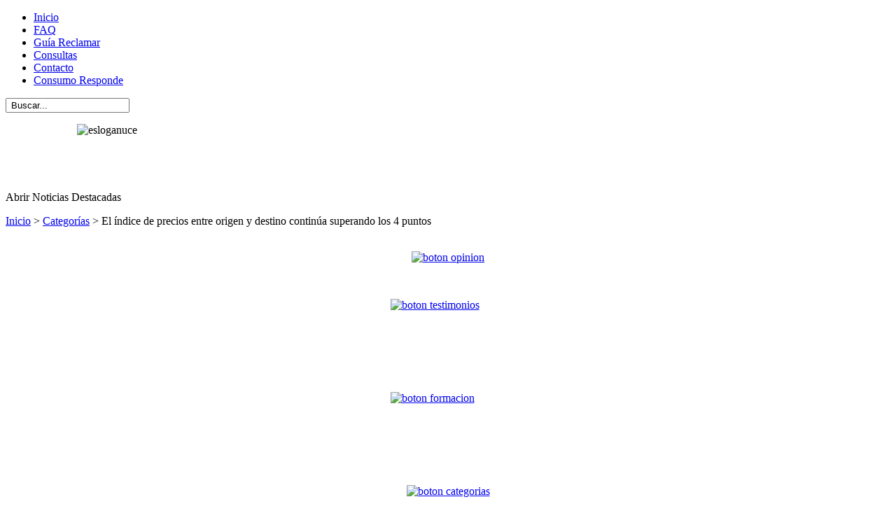

--- FILE ---
content_type: text/html; charset=utf-8
request_url: https://unionconsumidores.com/index.php/categorias/165-el-indice-de-precios-entre-origen-y-destino-continua-superando-los-4-puntos
body_size: 10173
content:
<!DOCTYPE html PUBLIC "-//W3C//DTD XHTML 1.0 Transitional//EN" "http://www.w3.org/TR/xhtml1/DTD/xhtml1-transitional.dtd">
<html xmlns="http://www.w3.org/1999/xhtml" xml:lang="es-es" lang="es-es" >
<head>
  <base href="https://unionconsumidores.com/index.php/categorias/165-el-indice-de-precios-entre-origen-y-destino-continua-superando-los-4-puntos" />
  <meta http-equiv="content-type" content="text/html; charset=utf-8" />
  <meta name="robots" content="index, follow" />
  <meta name="keywords" content="UCE, Consumidores Málaga, consumo, Reclamación, Reclamaciones, Denuncia, Usuarios" />
  <meta name="title" content="El índice de precios entre origen y destino continúa superando los 4 puntos" />
  <meta name="author" content="" />
  <meta name="description" content="Web de la Unión de Consumidores de Málaga" />
  <meta name="generator" content="Joomla! 1.5 - Open Source Content Management" />
  <title>El índice de precios entre origen y destino continúa superando los 4 puntos</title>
  <link rel="stylesheet" href="/plugins/system/jcemediabox/css/jcemediabox.css?v=1017" type="text/css" />
  <link rel="stylesheet" href="/plugins/system/jcemediabox/themes/standard/css/style.css?version=1017" type="text/css" />
  <link rel="stylesheet" href="/plugins/content/alphatoolbar/css/toolbararticlemenu.css" type="text/css" />
  <link rel="stylesheet" href="/plugins/content/alphatoolbar/css/small.css" type="text/css" media="screen"  title="small text" />
  <link rel="stylesheet" href="/plugins/content/alphatoolbar/css/medium.css" type="text/css" media="screen"  title="medium text" />
  <link rel="stylesheet" href="/plugins/content/alphatoolbar/css/large.css" type="text/css" media="screen"  title="large text" />
  <link rel="stylesheet" href="/plugins/content/attachments1.css" type="text/css" />
  <link rel="stylesheet" href="/plugins/content/attachments.css" type="text/css" />
  <link rel="stylesheet" href="https://unionconsumidores.com/modules/mod_socialmedialinks/style.css" type="text/css" />
  <link rel="stylesheet" href="https://unionconsumidores.com/modules/mod_freeslider_sp1/assets/css/style.css" type="text/css" />
  <link rel="stylesheet" href="/modules/mod_rokajaxsearch/css/rokajaxsearch.css" type="text/css" />
  <link rel="stylesheet" href="/modules/mod_rokajaxsearch/themes/light/rokajaxsearch-theme.css" type="text/css" />
  <style type="text/css">
    <!--
span.tooltips-link { border-bottom: 1px dashed #CCCCCC; }div.tooltips-tip, div.tooltips-tip.tool-tip, div.tooltips-tip-tip { z-index: 200 }div.tooltips-tip div.tip, div.tooltips-tip-tip > div { background-color: #F6F6FF; border-color: #CCCCCC; border-width: 2px; -webkit-border-radius: 10px; -moz-border-radius: 10px; border-radius: 10px; max-width: 400px; }
    -->
  </style>
  <script type="text/javascript" src="/plugins/system/jcemediabox/js/jcemediabox.js?v=1017"></script>
  <script type="text/javascript" src="/plugins/system/jcemediabox/js/mediaobject.js?v=1017"></script>
  <script type="text/javascript" src="/plugins/system/jcemediabox/addons/default.js?v=1017"></script>
  <script type="text/javascript" src="/media/system/js/mootools.js"></script>
  <script type="text/javascript" src="/media/system/js/caption.js"></script>
  <script type="text/javascript" src="/plugins/content/alphatoolbar/js/menu.js"></script>
  <script type="text/javascript" src="/plugins/content/alphatoolbar/js/switcher.js"></script>
  <script type="text/javascript" src="/plugins/content/attachments_refresh.js"></script>
  <script type="text/javascript" src="/media/system/js/modal.js"></script>
  <script type="text/javascript" src="/plugins/system/tooltips/js/script.js"></script>
  <script type="text/javascript" src="https://unionconsumidores.com/modules/mod_freeslider_sp1/assets/js/script_moo11.js"></script>
  <script type="text/javascript" src="/modules/mod_rokajaxsearch/js/rokajaxsearch.js"></script>
  <script type="text/javascript">
	JCEMediaObject.init('/', {flash:"10,0,22,87",windowmedia:"5,1,52,701",quicktime:"6,0,2,0",realmedia:"7,0,0,0",shockwave:"8,5,1,0"});JCEMediaBox.init({popup:{width:"",height:"",legacy:0,lightbox:0,shadowbox:0,resize:1,icons:1,overlay:1,overlayopacity:0.8,overlaycolor:"#000000",fadespeed:500,scalespeed:500,hideobjects:1,scrolling:"fixed",close:2,labels:{'close':'Close','next':'Next','previous':'Previous','cancel':'Cancel','numbers':'{$current} of {$total}'}},tooltip:{className:"tooltip",opacity:0.8,speed:150,position:"br",offsets:{x: 16, y: 16}},base:"/",imgpath:"plugins/system/jcemediabox/img",theme:"standard",themecustom:"",themepath:"plugins/system/jcemediabox/themes"});window.addEvent('domready', function(){ var JTooltips = new Tips($$('.hasTip'), { maxTitleChars: 50, fixed: false}); }); var tooltips_fade_in_speed = 0; var tooltips_fade_out_speed = 200; var tooltips_max_width = 400; 		window.addEvent('domready', function(){ var JTooltips = new Tips($$('.tooltips-link'), { maxTitleChars: 50, showDelay: 100, hideDelay: 100, className: 'tooltips-tip', fixed: false, onShow: function(tip){ tooltips_show( tip ); }, onHide: function(tip){ tooltips_hide( tip ); }}); });		window.addEvent('domready', function(){ var JTooltips = new Tips($$('.tooltips-link-img'), { maxTitleChars: 50, showDelay: 100, hideDelay: 100, className: 'tooltips-img tooltips-tip', fixed: false, onShow: function(tip){ tooltips_show( tip ); }, onHide: function(tip){ tooltips_hide( tip ); }}); });window.addEvent((window.webkit) ? 'load' : 'domready', function() {
				window.rokajaxsearch = new RokAjaxSearch({
					'results': ' Resultados',
					'close': '',
					'websearch': 1,
					'blogsearch': 1,
					'imagesearch': 1,
					'videosearch': 1,
					'imagesize': 'MEDIUM',
					'safesearch': 'MODERATE',
					'search': ' Buscar...',
					'readmore': ' Leer más...',
					'noresults': ' Sin resultados',
					'advsearch': ' Búsqueda Avanzada',
					'page': ' Page',
					'page_of': ' of',
					'searchlink': 'https://unionconsumidores.com/index.php?option=com_search&amp;view=search&amp;tmpl=component',
					'advsearchlink': 'https://unionconsumidores.com/index.php?option=com_search&amp;view=search',
					'uribase': 'https://unionconsumidores.com/',
					'limit': '10',
					'perpage': '3',
					'ordering': 'newest',
					'phrase': 'any',
					'hidedivs': '',
					'includelink': 1,
					'viewall': ' Ver todos los resultados',
					'estimated': ' estimated',
					'showestimated': 1,
					'showpagination': 1,
					'showcategory': 1,
					'showreadmore': 1,
					'showdescription': 1
				});
			});
  </script>

<link rel="stylesheet" href="/templates/system/css/system.css" type="text/css" />
<link rel="stylesheet" href="/templates/system/css/general.css" type="text/css" />
<link rel="stylesheet" href="/templates/pq_opensource/css/template.css" type="text/css" />
<link rel="stylesheet" href="/templates/pq_opensource/css/joomla.css" type="text/css" />
<link rel="stylesheet" href="/templates/pq_opensource/css/navigation.css" type="text/css" />
<script type="text/javascript"><!--//--><![CDATA[//><!--
sfHover = function() {
	var sfEls = document.getElementById("nav").getElementsByTagName("LI");
	for (var i=0; i<sfEls.length; i++) {
		sfEls[i].onmouseover=function() {
			this.className+=" sfhover";
		}
		sfEls[i].onmouseout=function() {
			this.className=this.className.replace(new RegExp(" sfhover\\b"), "");
		}
	}
}
if (window.attachEvent) window.attachEvent("onload", sfHover);
//--><!]]>
</script>
</head>
<body>
<!--[if lt IE 7]>
  <div style='border: 1px solid #F7941D; background: #FEEFDA; text-align: center; clear: both; height: 75px; position: relative;'>
    <div style='position: absolute; right: 3px; top: 3px; font-family: courier new; font-weight: bold;'><a href='#' onclick='javascript:this.parentNode.parentNode.style.display="none"; return false;'><img src='/templates/pq_opensource/images/nomoreie6/ie6nomore-cornerx.jpg' style='border: none;' alt='Close this notice'/></a></div>
    <div style='width: 640px; margin: 0 auto; text-align: left; padding: 0; overflow: hidden; color: black;'>
      <div style='width: 75px; float: left;'><img src='/templates/pq_opensource/images/nomoreie6/ie6nomore-warning.jpg' alt='Warning!'/></div>
      <div style='width: 275px; float: left; font-family: Arial, sans-serif;'>
        <div style='font-size: 14px; font-weight: bold; margin-top: 12px;'>You are using an outdated browser</div>
        <div style='font-size: 12px; margin-top: 6px; line-height: 12px;'>For a better experience using this site, please upgrade to a modern web browser.</div>
      </div>
      <div style='width: 75px; float: left;'><a href='http://www.firefox.com' target='_blank'><img src='/templates/pq_opensource/images/nomoreie6/ie6nomore-firefox.jpg' style='border: none;' alt='Get Firefox 3.5'/></a></div>
      <div style='width: 75px; float: left;'><a href='http://www.browserforthebetter.com/download.html' target='_blank'><img src='/templates/pq_opensource/images/nomoreie6/ie6nomore-ie8.jpg' style='border: none;' alt='Get Internet Explorer 8'/></a></div>
      <div style='width: 73px; float: left;'><a href='http://www.apple.com/safari/download/' target='_blank'><img src='/templates/pq_opensource/images/nomoreie6/ie6nomore-safari.jpg' style='border: none;' alt='Get Safari 4'/></a></div>
      <div style='float: left;'><a href='http://www.google.com/chrome' target='_blank'><img src='/templates/pq_opensource/images/nomoreie6/ie6nomore-chrome.jpg' style='border: none;' alt='Get Google Chrome'/></a></div>
    </div>
  </div>
<![endif]-->
<div id="wrap">
	<div id="container">
		<div id="container_t">
			<div id="container_tl">
				<div id="container_tr"></div>
			</div>
		</div>
	<div id="container_m">	
	<div id="header">
		<a id="logo" href="/"></a>
			

				
	</div>
	
			<div id="nav">
			<ul class="menu"><li class="item2"><a href="https://unionconsumidores.com/"><span>Inicio</span></a></li><li class="item3"><a href="/index.php/faq"><span>FAQ</span></a></li><li class="item4"><a href="/index.php/guia-reclamar"><span>Guía Reclamar</span></a></li><li class="item5"><a href="/index.php/consultas"><span>Consultas</span></a></li><li class="item6"><a href="/index.php/contacto"><span>Contacto</span></a></li><li class="item71"><a href="http://www.consumoresponde.es/" target="_blank"><span>Consumo Responde</span></a></li></ul><form name="rokajaxsearch" id="rokajaxsearch" class="light" action="https://unionconsumidores.com/" method="get">
<div class="rokajaxsearch ">
	<div class="roksearch-wrapper">
		<input id="roksearch_search_str" name="searchword" type="text" class="inputbox" value=" Buscar..." />
	</div>
	<input type="hidden" name="searchphrase" value="any"/>
	<input type="hidden" name="limit" value="20" />
	<input type="hidden" name="ordering" value="newest" />
	<input type="hidden" name="view" value="search" />
	<input type="hidden" name="Itemid" value="99999999" />
	<input type="hidden" name="option" value="com_search" />

	
	<div id="roksearch_results"></div>
</div>
<div id="rokajaxsearch_tmp" style="visibility:hidden;display:none;"></div>
</form>
		</div>
	
	<div class="clear"></div>
		<div id="slogan">
		<p><img src="/images/estructura_web/esloganuce.png" width="1060" height="80" alt="esloganuce" style="display: block; margin-right: auto; margin-left: auto;" /></p>
	</div>
			

		<div id="slider_news">
		<script type="text/javascript">
	window.addEvent('domready',function(){
				var walkers1 = document.getElements('#fs-sp1-handlers1 span');
				var fssp1_id1 = new freeSlide_sp1($('fs-sp1-1'), {
			size: {width: 1060, height: 250},
			fxOptions: {duration:  1000, transition: Fx.Transitions.Sine.easeOut},
						onWalk: function(i, j){
				$$(walkers1[i]).addClass('active');
				$$(walkers1[j]).removeClass('active');
			},
			onInitialized: function () {
				walkers1[0].addClass('active');
			},	
				
			transition: 'cover-horizontal-fade'			
		});
				fssp1_id1.addItemWalkers(walkers1);
		fssp1_id1.addPlayerControls('previous', [$('fs-sp1-prev1')]);
		fssp1_id1.addPlayerControls('next', [$('fs-sp1-next1')]);
				
				fssp1_id1.play(5000);
			
	});
</script>
<div id="freeSlide_sp1_id1" class="fs-sp1">
	<div id="fs-sp1-1" style="overflow:hidden;position:relative;height:250px;width:1060px">
					<div class="fs-sp1-content">
				<div class="fs-sp1-inner">
						
													<a href="/index.php/noticias-destacadas/739-estudio-anua"><img src="/modules/mod_freeslider_sp1/assets/images/no-image.jpg" alt="" class="fs-sp1-image" /></a>
									
										<div class="fs-sp1-desc">
																					<h2 class="fs-sp1-title"><a href="/index.php/noticias-destacadas/739-estudio-anua">Estudio Anual</a></h2>
								
								
						
													<p class="fs-sp1-intro"> 
Casi el 90% de los malagueños adelanta a noviembre sus compras de Navidad 
 
La mayoría eligen realizar sus compras en grandes superficies e hipermercados. Tan sólo el 3,7 % comprará en el pequeño comercio. 
Se mantiene la predisposición a comprar por internet pero desaparece el miedo a las aglomeraciones presenciales como motivo. 
 
24 de noviembre de 2022....</p>
												
													<br /><a class="fs-sp1-morein" href="/index.php/noticias-destacadas/739-estudio-anua">Seguir Leyendo</a>
											</div>	
				</div>
			</div>
					<div class="fs-sp1-content">
				<div class="fs-sp1-inner">
						
													<a href="/index.php/noticias-destacadas/655-2020-07-10-10-18-06"><img src="/images/stories/logos.jpg" alt="" class="fs-sp1-image" /></a>
									
										<div class="fs-sp1-desc">
																					<h2 class="fs-sp1-title"><a href="/index.php/noticias-destacadas/655-2020-07-10-10-18-06">Buzón de sugerencias a EMASA</a></h2>
								
								
						
													<p class="fs-sp1-intro">IDEA CONJUNTA DE

Finalidad: optimizar los canales de comunicación hacia las personas consumidoras
 

Déjanos tus opiniones y peticiones de forma anónima en:


Presencial en nuestra sede: Alameda de Colón, 9, Ático 2

Online: 
 Esta dirección electrónica esta protegida contra spam bots. Necesita activar JavaScript para visualizarla
 

Haz oír tus derechos—Somos tu altavoz desde 1985</p>
												
													<br /><a class="fs-sp1-morein" href="/index.php/noticias-destacadas/655-2020-07-10-10-18-06">Seguir Leyendo</a>
											</div>	
				</div>
			</div>
					<div class="fs-sp1-content">
				<div class="fs-sp1-inner">
						
													<a href="/index.php/noticias-destacadas/589-aviso-de-cookies"><img src="/images/stories/uce_entidadutilidadpublica.jpg" alt="" class="fs-sp1-image" /></a>
									
										<div class="fs-sp1-desc">
																					<h2 class="fs-sp1-title"><a href="/index.php/noticias-destacadas/589-aviso-de-cookies">Aviso de cookies</a></h2>
								
								
						
													<p class="fs-sp1-intro">Utilizamos cookies propias y de terceros para mejorar nuestros servicios y mostrarle publicidad relacionada con sus preferencias mediante el análisis de sus hábitos de navegación. Si continua navegando, consideramos que acepta su uso. Puede cambiar la configuración u obtener más información aquí (index.php/aviso-de-cookies).
</p>
												
													<br /><a class="fs-sp1-morein" href="/index.php/noticias-destacadas/589-aviso-de-cookies">Seguir Leyendo</a>
											</div>	
				</div>
			</div>
					<div class="fs-sp1-content">
				<div class="fs-sp1-inner">
						
													<a href="/index.php/noticias-destacadas/532-2016-04-22-11-40-56"><img src="/images/stories/uce_entidadutilidadpublica.jpg" alt="" class="fs-sp1-image" /></a>
									
										<div class="fs-sp1-desc">
																					<h2 class="fs-sp1-title"><a href="/index.php/noticias-destacadas/532-2016-04-22-11-40-56">Contacto de la Unión de Consumidores de Málaga</a></h2>
								
								
						
													<p class="fs-sp1-intro">La Unión de Consumidores de Málaga, asociación en defensa para los derechos de los usuarios y consumidores, está a disposición de los ciudadanos en las siguientes vías: 
Dirección: Alameda de Colón, 9, Ático 2. 29001 - Málaga
Horario:
De lunes a jueves, de 8 a 14 horas. Viernes, de 8 a 13 horas. (Horario de verano, del 14 de junio al 17...</p>
												
													<br /><a class="fs-sp1-morein" href="/index.php/noticias-destacadas/532-2016-04-22-11-40-56">Seguir Leyendo</a>
											</div>	
				</div>
			</div>
					<div class="fs-sp1-content">
				<div class="fs-sp1-inner">
						
													<a href="/index.php/noticias-destacadas/433-2014-01-15-10-43-11"><img src="/images/stories/uce_entidadutilidadpublica.jpg" alt="" class="fs-sp1-image" /></a>
									
										<div class="fs-sp1-desc">
																					<h2 class="fs-sp1-title"><a href="/index.php/noticias-destacadas/433-2014-01-15-10-43-11">Declarada Entidad de Utilidad Pública</a></h2>
								
								
						
													<p class="fs-sp1-intro">Desde el pasado mes de diciembre, la Unión de Consumidores de Málaga cuenta con la acreditación de Entidad de Utilidad Pública. De esta manera, se convierte en la primera organización de Consumidores y Usuarios en recibir esta acreditación en España.
 
Inscrita ya dicha declaración en el Registro Municipal de Asociaciones y Entidades, desde la Unión de Consumidores de Málaga celebramos...</p>
												
													<br /><a class="fs-sp1-morein" href="/index.php/noticias-destacadas/433-2014-01-15-10-43-11">Seguir Leyendo</a>
											</div>	
				</div>
			</div>
			</div>
			<div id="fs-sp1-handlers1" class="fs-sp1-controllers">
			<div id="fs-sp1-prev1" class="fs-sp1-prev"></div>
			<span>0</span><span>1</span><span>2</span><span>3</span><span>4</span>	
			<div id="fs-sp1-next1" class="fs-sp1-next"></div>
		</div>
		
</div>
	</div>
	
	<div id="slider_news_btn_content"><p id="slider_news_btn">Noticias Destacadas</p></div>
	
		<div id="banner">
		<span class="breadcrumbs pathway">
<a href="https://unionconsumidores.com/" class="pathway">Inicio</a> > <a href="/index.php/categorias" class="pathway">Categorías</a> > El índice de precios entre origen y destino continúa superando los 4 puntos</span>

	</div>
	
	<div class="clear">&nbsp;</div>

		<div id="left">
					<div class="module">
					<div id="tr"><div id="tl"></div></div>
				<div id="mid">
			<div class="inside">
				<p style="text-align: center;"><a href="/index.php/danos-tu-opinion"><img src="/images/estructura_web/botones_menu/boton_opinion.png" width="165" height="83" alt="boton opinion" /></a></p>			</div>
		</div>
		<div id="br"><div id="bl"></div></div>
		</div>
		<div class="clear">&nbsp;</div>
			<div class="module">
					<div id="tr"><div id="tl"></div></div>
				<div id="mid">
			<div class="inside">
				<p><a href="/index.php/testimonios"><img src="/images/estructura_web/botones_menu/boton_testimonios.png" width="165" height="83" alt="boton testimonios" style="display: block; margin-right: auto; margin-left: auto;" /></a></p>			</div>
		</div>
		<div id="br"><div id="bl"></div></div>
		</div>
		<div class="clear">&nbsp;</div>
			<div class="module">
					<div id="tr"><div id="tl"></div></div>
				<div id="mid">
			<div class="inside">
				<p><a href="/index.php/formacion"><img src="/images/estructura_web/botones_menu/boton_formacion.png" width="165" height="83" alt="boton formacion" style="display: block; margin-right: auto; margin-left: auto;" /></a></p>			</div>
		</div>
		<div id="br"><div id="bl"></div></div>
		</div>
		<div class="clear">&nbsp;</div>
			<div class="module">
					<div id="tr"><div id="tl"></div></div>
				<div id="mid">
			<div class="inside">
				<p style="text-align: center;"><a href="/index.php/categorias"><img src="/images/estructura_web/botones_menu/boton_categorias.png" width="165" height="83" alt="boton categorias" /></a></p>			</div>
		</div>
		<div id="br"><div id="bl"></div></div>
		</div>
		<div class="clear">&nbsp;</div>
			<div class="module">
					<div id="tr"><div id="tl"></div></div>
				<div id="mid">
			<div class="inside">
				<p><a href="/index.php/sala-de-prensa"><img src="/images/estructura_web/botones_menu/boton_prensa.png" width="165" height="83" alt="boton prensa" style="display: block; margin-right: auto; margin-left: auto;" /></a></p>			</div>
		</div>
		<div id="br"><div id="bl"></div></div>
		</div>
		<div class="clear">&nbsp;</div>
			<div class="module">
					<div id="tr"><div id="tl"></div></div>
				<div id="mid">
			<div class="inside">
				<p><a href="/ultimas-noticias"><img src="/images/estructura_web/botones_menu/boton_noticias.png" width="165" height="34" alt="boton noticias" style="display: block; margin-right: auto; margin-left: auto;" /></a></p>			</div>
		</div>
		<div id="br"><div id="bl"></div></div>
		</div>
		<div class="clear">&nbsp;</div>
	
	</div>
		
	<div id="content60">
		<div class="inside">
			<a name="top-toolbar-article"></a>
<table class="contentpaneopen">
<tr>
		<td class="contentheading" width="100%">
				<a href="/index.php/categorias/165-el-indice-de-precios-entre-origen-y-destino-continua-superando-los-4-puntos" class="contentpagetitle">
			El índice de precios entre origen y destino continúa superando los 4 puntos</a>
			</td>
				
		
					</tr>
</table>

<table class="contentpaneopen">



<tr>
<td valign="top">
<div id="toolbar-articlebody">
<p style="text-align: justify;">Los agricultores, obligados a aumentar el precio de los productos en origen por la subida de la luz, el gas y los carburantes.</p>
<p style="text-align: justify;">El calabacín, el pepino y los tomates, los productos que muestran una mayor diferencia entre el precio pagado al campo y el que afronta el consumidor.</p>
<p style="text-align: justify;">El brócoli y la pera aumentan significativamente su precio en destino.</p>
<p style="text-align: justify;">El IPOD de marzo, el índice realizado por COAG, UCE y CEACCU que mide la diferencia entre los precios de origen y destino en los alimentos, vuelve a arrojar un resultado que supera los cuatro puntos (4,07). Es decir, los alimentos siguen incrementando el precio que se paga en origen por más de cuatro veces antes de llegar al consumidor.</p>
<p style="text-align: justify;">El descenso experimentado por este diferencial es algo menor si lo comparamos con el de febrero (4,35). Un descenso en el diferencial que se debe al aumento de precios de los productos en origen. Los agricultores se han visto obligados a aumentar el precio de sus productos debido a los incrementos experimentados en el precio de la luz, el gas y los carburantes. Así, el índice agrícola se sitúa en el 4,23, cuatro décimas menos que el mes pasado.</p>
<p style="text-align: justify;">El calabacín (7,41), el pepino (9,10) y los tomates (7,19) son los alimentos que más veces multiplican su precio desde el campo a la mesa. El limón, un clásico en este ranking sigue con su habitual tendencia aumentando su precio hasta más de siete veces (7,4) antes de llegar al consumidor.</p>
<p style="text-align: justify;">Ante una aparente estabilidad en los precios de destino con respecto al mes anterior, el brócoli y la pera sobresalen por aumentar su coste para el ciudadano entre un 6% y un 10% respectivamente.</p>
<p style="text-align: justify;">Por el contrario, el índice ganadero (3,37) si continúa con una tendencia alcista, superando en 12 décimas el dato de febrero (3,25). Las repercusiones del aumento en el precio de la luz, el gas y los carburantes recaen de igual modo en los productos ganaderos, obligando a los productores a incrementar su precio en origen, menos el cordero y el pollo que desciende en origen al 2,56 y al 0,92, respectivamente (5,77 y 0,97, en febrero).</p>
<p style="text-align: justify;">La Unión de Consumidores insiste en esta iniciativa, enmarca dentro de un acuerdo de colaboración con COAG y CEACCU, con el objetivo de establecer estrategias conjuntas que acaben con el desequilibrio existente en el mercado de productos agrarios, dominado por la gran distribución comercial y los innumerables intermediarios que intervienen en el conjunto de la cadena alimentaria. Las tres organizaciones mantienen que es imprescindible conseguir un mercado agrario y ganadero transparente en el que los productores reciban un precio justo por sus alimentos y los consumidores puedan adquirirlos a precios razonables y asequibles.</p>
<p style="text-align: justify;">UCE, COAG y CEACCU reiteran su compromiso por una alimentación libre de prácticas especulativas. Además, consideran necesario abrir un proceso de diálogo y negociación donde estén representados consumidores y agricultores para plantear nuevas líneas de actuación en este sector.</p>
<p style="text-align: justify;"><span id="_plain_text_marker"> </span></p></div>
<div id="toolbar-article">
<table border="0" cellpadding="0" cellspacing="0" width="100%">
			  <tr><td width="95%">
				<div class="menu-toolbar-article-horizontal">
				<ul id="menulist_root-toolbar-article-horizontal" class="mainlevel-toolbar-article-horizontal" >					
					<li><a href="#" class="mainlevel-toolbar-article-horizontal"><span class="expanded"><img src="/plugins/content/alphatoolbar/images/icon-sharethis.gif" alt="" border="0" />Compartir</span></a>
						<ul id="menulist_1-toolbar-article-horizontal"><li><a rel="nofollow" class="sublevel-toolbar-article-horizontal" href="http://www.twitter.com" onclick="window.open('http://twitter.com/home?status='+encodeURIComponent(document.title)+':+'+encodeURIComponent(location.href)+'','','resizable,location,menubar,toolbar,scrollbars,status');return false;"><img src="/plugins/content/alphatoolbar/images/social/twitter_trans.gif" alt="" name="twitter" border="0" id="twitter"/> Twitter</a></li><li><a rel="nofollow" class="sublevel-toolbar-article-horizontal" href="http://www.facebook.com" onclick="window.open('http://www.facebook.com/sharer.php?u='+encodeURIComponent(location.href));return false;"><img src="/plugins/content/alphatoolbar/images/social/facebook_trans.gif" alt="" name="Facebook" border="0" id="Facebook" /> Facebook</a></li><li><a class="sublevel-toolbar-article-horizontal" href="http://www.alphaplug.com"><img src="/plugins/content/alphatoolbar/images/ap.gif" alt="" name="AlphaPlug" border="0" id="AlphaPlug"/></a></li></ul>
					</li>
<li><script type="text/javascript" src="http://vozme.com/get_text.js"></script><a href="javascript:void(0);" onclick="get_id('toolbar-articlebody','es','fm');" class="mainlevel-toolbar-article-horizontal" rel="nofollow"><img src="/plugins/content/alphatoolbar/images/icon-hear.gif" alt="" border="0" />Escucha este texto</a></li><li><a href="/index.php/categorias/165-el-indice-de-precios-entre-origen-y-destino-continua-superando-los-4-puntos?format=pdf" onclick="window.open(this.href,'win2','status=no,toolbar=no,scrollbars=yes,titlebar=no,menubar=no,resizable=yes,width=640,height=480,directories=no,location=no'); return false;" class="mainlevel-toolbar-article-horizontal" rel="nofollow" ><img src="/plugins/content/alphatoolbar/images/icon-pdf.gif" alt="" border="0" />PDF</a></li><li><a href="/index.php/categorias/165-el-indice-de-precios-entre-origen-y-destino-continua-superando-los-4-puntos?tmpl=component&amp;print=1" onclick="window.open(this.href,'win2','status=no,toolbar=no,scrollbars=yes,titlebar=no,menubar=no,resizable=yes,width=640,height=480,directories=no,location=no'); return false;" class="mainlevel-toolbar-article-horizontal" rel="nofollow" ><img src="/plugins/content/alphatoolbar/images/icon-print.gif" alt="" border="0" />Imprimir</a></li><li><a href="/index.php/component/mailto/?tmpl=component&amp;link=aHR0cHM6Ly91bmlvbmNvbnN1bWlkb3Jlcy5jb20vaW5kZXgucGhwL2NhdGVnb3JpYXMvMTY1LWVsLWluZGljZS1kZS1wcmVjaW9zLWVudHJlLW9yaWdlbi15LWRlc3Rpbm8tY29udGludWEtc3VwZXJhbmRvLWxvcy00LXB1bnRvcw%3D%3D" onclick="window.open(this.href,'win2','width=400,height=300,menubar=yes,resizable=yes'); return false;" class="mainlevel-toolbar-article-horizontal" rel="nofollow" ><img src="/plugins/content/alphatoolbar/images/icon-email.gif" alt="" border="0" />E-mail</a></li></ul>
				</div>
				</td>
			  <td width="5%">
<table border="0" align="right" cellpadding="0" cellspacing="5">
			  <tr><td>
			<a href="#" onkeypress="setActiveStyleSheet('small text', 1); return false;" onclick="setActiveStyleSheet('small text', 1); return false;"><img src="/plugins/content/alphatoolbar/images/icon-small.gif" alt="smaller text tool icon" border="0" /></a></td><td><a href="#" onkeypress="setActiveStyleSheet('medium text', 1);return false;" onclick="setActiveStyleSheet('medium text', 1);return false;"><img src="/plugins/content/alphatoolbar/images/icon-medium.gif" alt="medium text tool icon" border="0" /></a></td><td><a href="#" onkeypress="setActiveStyleSheet('large text', 1);return false;" onclick="setActiveStyleSheet('large text', 1);return false;"><img src="/plugins/content/alphatoolbar/images/icon-large.gif" alt="larger text tool icon" border="0" /></a>
				</td>
			  </tr>
			  </table></td>

			   </tr>
			  </table>
</div>
<div class="backtotop"><a href="#top-toolbar-article" class="expandedtop">Subir</a></div>
<div class="attachmentsContainer">

<div class="attachmentsList" id="attachmentsList_com_content_default_165"></div>

</div></td>
</tr>

</table>
<span class="article_separator">&nbsp;</span>

		</div>
	</div>
		<div id="right">
				<div class="module">
					<div id="tr"><div id="tl"></div></div>
				<div id="mid">
			<div class="inside">
				<p><a href="/index.php/quienes-somos/18"><img src="/images/estructura_web/botones_menu/boton_quienes.png" width="165" height="83" alt="boton quienes" style="display: block; margin-right: auto; margin-left: auto;" /></a></p>			</div>
		</div>
		<div id="br"><div id="bl"></div></div>
		</div>
		<div class="clear">&nbsp;</div>
			<div class="module">
					<div id="tr"><div id="tl"></div></div>
				<div id="mid">
			<div class="inside">
				<p><a href="/index.php/colaboradores"><img src="/images/estructura_web/botones_menu/boton_colaboradores.png" width="165" height="83" alt="boton colaboradores" style="display: block; margin-right: auto; margin-left: auto;" /></a></p>			</div>
		</div>
		<div id="br"><div id="bl"></div></div>
		</div>
		<div class="clear">&nbsp;</div>
			<div class="module">
					<div id="tr"><div id="tl"></div></div>
				<div id="mid">
			<div class="inside">
				<p><a href="/index.php/hazte-socio"><img src="/images/estructura_web/botones_menu/boton_socio.png" width="165" height="83" alt="boton socio" style="display: block; margin-right: auto; margin-left: auto;" /></a></p>			</div>
		</div>
		<div id="br"><div id="bl"></div></div>
		</div>
		<div class="clear">&nbsp;</div>
			<div class="module">
					<div id="tr"><div id="tl"></div></div>
				<div id="mid">
			<div class="inside">
				<p><a href="/index.php/revista/category/1?layout=thumbnails"><img src="/images/estructura_web/botones_menu/boton_revista.png" width="165" height="83" alt="boton revista" style="display: block; margin-right: auto; margin-left: auto;" /></a></p>			</div>
		</div>
		<div id="br"><div id="bl"></div></div>
		</div>
		<div class="clear">&nbsp;</div>
			<div class="module">
					<div id="tr"><div id="tl"></div></div>
				<div id="mid">
			<div class="inside">
				<p><a href="/index.php/calendario/month.calendar/2026/01/31/-"><img src="/images/estructura_web/botones_menu/boton_calendario.png" width="165" height="83" alt="boton calendario" style="display: block; margin-right: auto; margin-left: auto;" /></a></p>			</div>
		</div>
		<div id="br"><div id="bl"></div></div>
		</div>
		<div class="clear">&nbsp;</div>
			<div class="module">
					<div id="tr"><div id="tl"></div></div>
				<div id="mid">
			<div class="inside">
				<div class="smile" style="text-align: right "> <a style="margin:1px;" rel="nofollow" href="http://www.unionconsumidores.com" target="_blank"><img src="https://unionconsumidores.com/modules/mod_socialmedialinks/icons/default/size2/feed.png " alt="Feed" title="Feed RSS" /></a><a style="margin:1px;" rel="nofollow" href="http://www.facebook.com/UnionDeConsumidoresDeMalagaUce/?ref=bookmarks" target="_blank"><img src="https://unionconsumidores.com/modules/mod_socialmedialinks/icons/default/size2/facebook.png " alt="Facebook" title="Síguenos en Facebook" /></a><a style="margin:1px;" rel="nofollow" href="http://twitter.com/UCEMalaga" target="_blank"><img src="https://unionconsumidores.com/modules/mod_socialmedialinks/icons/default/size2/twitter.png " alt="Twitter" title="Síguenos en Twitter" /></a>	</div>
    <div class="clr"></div>
			</div>
		</div>
		<div id="br"><div id="bl"></div></div>
		</div>
		<div class="clear">&nbsp;</div>
	
	</div>
		<div class="clear">&nbsp;</div>
	<div id="footer">
	<div class="padding">
		<div id="footer-nav">
			<table width="100%" border="0" cellpadding="0" cellspacing="1"><tr><td nowrap="nowrap"><a href="/index.php/home" class="mainlevel" >Inicio</a><a href="/index.php/mapa-web" class="mainlevel" >Mapa Web</a><a href="/index.php/aviso-legal" class="mainlevel" >Aviso Legal</a><a href="/index.php/aviso-de-cookies" class="mainlevel" >Aviso de cookies</a></td></tr></table>
		</div>
			<!--You are not allowed to remove this link
			To remove this link please contact with us using "pqsofts@gmail.com" email address.
			-->
		<div class="cp">&copy; Uni&oacute;n de consumidores</div>
		<div class="clr"></div>
		<div id="validation">
		<a href="http://jigsaw.w3.org/css-validator/validator?uri=https://unionconsumidores.com/&amp;warning=1&amp;profile=css3&amp;usermedium=all" target="_blank" title="CSS Validity" style="text-decoration: none;">CSS Valid | </a>
		<a href="http://validator.w3.org/check/referer" target="_blank" title="XHTML Validity" style="text-decoration: none;">XHTML Valid | </a>
		<a href="#header">Top</a><br  />
		</div>
	</div>
	</div>
	</div>
			<div id="container_b">
			<div id="container_bl">
				<div id="container_br"></div>
			</div>
		</div>

	</div>
</div>


		<script language="Javascript">
			var toggle = function(state){
				var urlImg = "http://dev.fesalud.org/uce/images/";
	
                                if(state == "block"){
                                        document.getElementById("slider_news").style.display = "none";
					document.getElementById("slider_news_btn").innerHTML = "Abrir Noticias Destacadas";
                                        document.getElementById("slider_news_btn").style.backgroundImage = "url(" + urlImg + "arrow-down.png)";
                                }
                                else{
                                        document.getElementById("slider_news").style.display = "block";
					document.getElementById("slider_news_btn").innerHTML = "Cerrar Noticias Destacadas";
                                        document.getElementById("slider_news_btn").style.backgroundImage = "url(" + urlImg + "arrow-up.png)";
                                }
			}

			toggle("block");
			document.getElementById("slider_news_btn").onclick = function(){ toggle(document.getElementById("slider_news").style.display) }
		</script>
		<script type="text/javascript" src="/templates/pq_opensource/js/custom_script.js"></script> 
</body>
</html>
